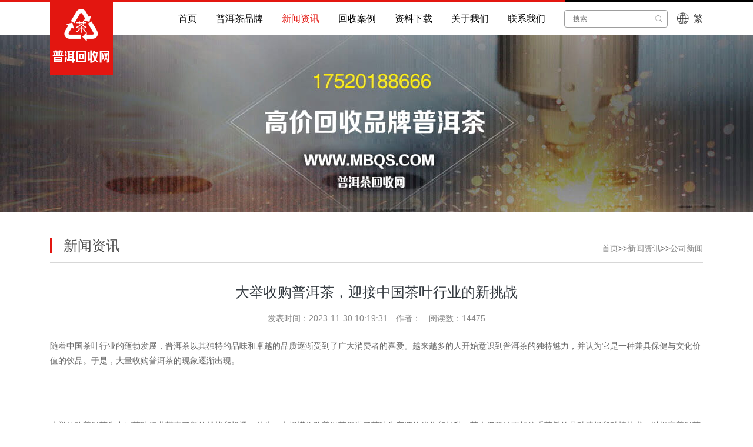

--- FILE ---
content_type: text/html; charset=utf-8
request_url: https://www.mbqs.com/news/news1/1053.html
body_size: 5336
content:
<!DOCTYPE html>
<html lang="zh-CN">
<head>
<meta charset="UTF-8">
<meta http-equiv="X-UA-Compatible" content="IE=Edge">
<meta name="renderer" content="webkit|ie-comp|ie-stand" />
<meta name="viewport" content="initial-scale=1.0, minimum-scale=1.0, maximum-scale=1.0, user-scalable=no">
<meta http-equiv="Cache-Control" content="no-transform"/> 
<meta name="applicable-device" content="pc,wap">
<meta name="MobileOptimized" content="width"/>
<meta name="HandheldFriendly" content="true"/>
<title>大举收购普洱茶，迎接中国茶叶行业的新挑战-普洱茶回收网电话17520188666(长期高价回收大益、福今、今大福、陈升号、广隆、东卓、下关、雨林、八角亭)</title>
<meta name="keywords" content="大举收购普洱茶，迎接中国茶叶行业的新挑战">
<meta name="description" content="随着中国茶叶行业的蓬勃发展，普洱茶以其独特的品味和卓越的品质逐渐受到了广大消费者的喜爱。越来越多的人开始意识到普洱茶的独特魅力，并认为它是一种兼具保健与文化价值的饮品。于是，大量收购普洱茶的现象逐渐出现。大举收购普洱茶为中国茶叶行业带来了新的挑战和机遇。首先，大规模收购普洱茶促进了茶叶生产链的优化和提升。茶农们开始更加...">
<link rel="shortcut icon" type="image/x-icon" href="/favicon.ico" />
<link href="/template/default/index/css/lib.css" rel="stylesheet">
<link href="/template/default/index/css/lightbox.min.css" rel="stylesheet">
<link href="/template/default/index/css/style.min.css" rel="stylesheet">
</head>
<body>
<div class="clearfix" id="top">
  <div class="right"> </div>
</div>
<meta name="bytedance-verification-code" content="fNNL11fED2ZSJNMQvtce" />
<script>
var _hmt = _hmt || [];
(function() {
  var hm = document.createElement("script");
  hm.src = "https://hm.baidu.com/hm.js?3e23c41d72941757f94da80aba007f43";
  var s = document.getElementsByTagName("script")[0]; 
  s.parentNode.insertBefore(hm, s);
})();
</script>
<header id="header">
<script>
(function(){
var el = document.createElement("script");
el.src = "https://lf1-cdn-tos.bytegoofy.com/goofy/ttzz/push.js?51f8ba0742d45fe9d001843a76bfe00c6008be35d3aa4b8fc28d959eee7f7b82c112ff4abe50733e0ff1e1071a0fdc024b166ea2a296840a50a5288f35e2ca42";
el.id = "ttzz";
var s = document.getElementsByTagName("script")[0];
s.parentNode.insertBefore(el, s);
})(window)
</script>
<meta name="baidu-site-verification" content="codeva-6i8dold7OD" />
  <div class="bg-white">
    <div class="container">
      <nav class="navbar navbar-expand-lg bg-white py-0 py-lg-2 px-0 shoum"> <a href="https://www.mbqs.com/" id="logo" class="navbar-brand position-relative" title="普洱茶回收网电话17520188666(长期高价回收大益、福今、今大福、陈升号、广隆、东卓、下关、雨林、八角亭)"><img src="/uploads/image/20221027/e5aa79074022a2de310561001334492a.png" class="position-absolute"  alt="普洱茶回收网电话17520188666(长期高价回收大益、福今、今大福、陈升号、广隆、东卓、下关、雨林、八角亭)"></a>
        <div class="collapse navbar-collapse" id="navbarSupportedContent">
          <ul class="navbar-nav mr-auto">
            <li class="nav-item "> <a class="nav-link" href="https://www.mbqs.com/">首页</a> </li>
                        <li class="nav-item " style="position:relative"> <a href="https://www.mbqs.com/pro/" class="nav-link">普洱茶品牌</a>
                            <ul id="yns12">
                 
                <li><a href="https://www.mbqs.com/dayi/" class="nav-link">大益</a></li>
                 
                <li><a href="https://www.mbqs.com/fujin/" class="nav-link">福今</a></li>
                 
                <li><a href="https://www.mbqs.com/jindafu/" class="nav-link">今大福</a></li>
                 
                <li><a href="https://www.mbqs.com/chenshenghao/" class="nav-link">陈升号</a></li>
                 
                <li><a href="https://www.mbqs.com/xiaguan/" class="nav-link">下关</a></li>
                              </ul>
               
            </li>
                        <li class="nav-item  active" style="position:relative"> <a href="https://www.mbqs.com/news/" class="nav-link">新闻资讯</a>
                            <ul id="yns12">
                 
                <li><a href="https://www.mbqs.com/news/news1/" class="nav-link">公司新闻</a></li>
                 
                <li><a href="https://www.mbqs.com/news/news2/" class="nav-link">行业新闻</a></li>
                              </ul>
               
            </li>
                        <li class="nav-item " style="position:relative"> <a href="https://www.mbqs.com/case/" class="nav-link">回收案例</a>
               
            </li>
                        <li class="nav-item " style="position:relative"> <a href="https://www.mbqs.com/down/" class="nav-link">资料下载</a>
               
            </li>
                        <li class="nav-item " style="position:relative"> <a href="https://www.mbqs.com/about/" class="nav-link">关于我们</a>
               
            </li>
                        <li class="nav-item " style="position:relative"> <a href="https://www.mbqs.com/contact/" class="nav-link">联系我们</a>
               
            </li>
                      </ul>
          <div class="index_searchform">
            <form action="https://www.mbqs.com/search/" method="post" class="form-inline">
              <div class="index_search position-relative">
                <input class="rounded keyword" type="text" name="key" placeholder="搜索">
                <button class="rounded border-0 position-absolute searchBtn" type="submit"><i class="ion-ios-search"></i></button>
              </div>
            </form>
          </div>
          <a class="lang" id="translateLink"><i class='ion-ios-world-outline ml-3 mr-2 align-middle'></i><span class='d-inline-block align-middle'>繁</span></a> </div>
      </nav>
    </div>
  </div>
</header>
<!-- #header -->
<style>
#navbarSupportedContent .nav-item ul{display:none;}
#navbarSupportedContent .nav-item:hover ul{display:block;}
#navbarSupportedContent .nav-item ul>li{background:#e31610;}
#navbarSupportedContent .nav-item ul>li:hover{background:#ce1510;}
#mobile-nav .nav-item ul{display:none;}
@media (max-width:768px) {
.shoum{height: 95px; background: url(/uploads/image/20220904/ad52ab5a0dc04a2d9cbca50d893e9680.png) #fff 0 20px no-repeat;}
}
</style>
<main id="inner_main">
  <section class="inner-banner" style="height: 300px; background: url(/template/default/index/images/banner.jpg) top no-repeat;"></section>

<section class="container">
    <div class="bcbox clearfix">
            <div class="float-left"> <span class="tit">新闻资讯</span><span class="stit text-uppercase align-bottom"></span> </div>
      
      <nav class="float-right pt-2" aria-label="breadcrumb">
        <ol class="breadcrumb">
          <li class="breadcrumb-item"><a href="https://www.mbqs.com/">首页</a>&gt;&gt;<a href="https://www.mbqs.com/news/">新闻资讯</a>&gt;&gt;<a href="https://www.mbqs.com/news/news1/">公司新闻</a></li>
        </ol>
      </nav>
    </div>
 </section>
  <div class="m-inner">
    <div class="container">
      <div class="row" id="article-box">
        <div class="col-12">
          <div class="hd text-center">
            <h1 class="text-dark">大举收购普洱茶，迎接中国茶叶行业的新挑战</h1>
            <span>发表时间：2023-11-30 10:19:31　作者：　阅读数：14475</span></div>
        </div>
        <div class="col-12 content py-4" id="maximg">
          <p>随着中国茶叶行业的蓬勃发展，普洱茶以其独特的品味和卓越的品质逐渐受到了广大消费者的喜爱。越来越多的人开始意识到普洱茶的独特魅力，并认为它是一种兼具保健与文化价值的饮品。于是，大量收购普洱茶的现象逐渐出现。</p><p><br/></p><p>大举收购普洱茶为中国茶叶行业带来了新的挑战和机遇。首先，大规模收购普洱茶促进了茶叶生产链的优化和提升。茶农们开始更加注重茶树的品种选择和种植技术，以提高普洱茶的品质和口感。同时，茶叶加工工艺也不断创新，以适应市场需求的不断变化。这些努力使得普洱茶从过去的土味饮品逐渐升华为一种高品质的茶叶。</p><p><br/></p><p>其次，大量收购普洱茶推动了普洱茶市场的繁荣和稳定。茶叶经销商、茶楼以及茶叶电商等行业纷纷加入了普洱茶的销售队伍，推动了普洱茶市场的繁荣。茶叶生产与销售链条的逐渐完善，使得普洱茶市场运作更加规范和高效。因此，普洱茶的价格也有所上涨，茶农们的收入也得到有效保障。</p><p><br/></p><p>然而，大规模收购普洱茶也带来了一些挑战。首先是茶叶资源的持续供应问题。由于普洱茶生产过程相对复杂，需要耗费大量时间和人力，茶叶资源并不是无穷无尽的。因此，茶农需要更加精心地进行种植管理，以确保茶叶的质量和产量。其次，普洱茶市场竞争的加剧也给茶叶经销商带来了一定的压力。他们需要不断寻求创新和突破，以吸引更多的消费者并实现销售额的增长。</p><p><br/></p><p>综上所述，大举收购普洱茶无疑为中国茶叶行业带来了新的机遇和挑战。茶叶行业各方都在积极应对，努力推动茶叶品质的提升和市场的繁荣。随着普洱茶的影响力逐渐扩大，相信中国茶叶行业将迎来更加辉煌的未来。</p><p><br/></p>        </div>
        <div class="col-12 more"><!--上下条-->
          <div class="row">
            <div class="col-6 text-truncate">上一篇：<a href='https://www.mbqs.com/news/news1/1052.html'>普洱茶回收哪里好？回收普洱茶，寻找新的生命</a></div>
            <div class="col-6 text-truncate text-sm-right">下一篇：<a href='https://www.mbqs.com/news/news1/1054.html'>普洱茶回收网站推荐 | 帮助你合理处理普洱茶</a></div>
          </div>
          <!--/上下条--> 
        </div>
        <div class="col-12 xgzx">
          <div class="row" style="margin-bottom:20px;">
            <div class="col-12 text-truncate" style="font-size: 1rem;color:#333;font-weight: bold;line-height: 40px;border-bottom: 1px solid #d7d7d7;margin-bottom:6px;">相关资讯</div>
            		
            <div class="col-12 text-truncate" style="line-height: 2;"><a href="https://www.mbqs.com/news/news1/1785.html"  title="15年陈普洱茶回收价值：年份越久越值钱吗？">15年陈普洱茶回收价值：年份越久越值钱吗？</a></div>
            		
            <div class="col-12 text-truncate" style="line-height: 2;"><a href="https://www.mbqs.com/news/news1/1784.html"  title="老班章 / 冰岛普洱茶回收线上咨询速填卡">老班章 / 冰岛普洱茶回收线上咨询速填卡</a></div>
            		
            <div class="col-12 text-truncate" style="line-height: 2;"><a href="https://www.mbqs.com/news/news1/1783.html"  title="老班章冰岛普洱茶回收快速鉴定清单（自查版）">老班章冰岛普洱茶回收快速鉴定清单（自查版）</a></div>
            		
            <div class="col-12 text-truncate" style="line-height: 2;"><a href="https://www.mbqs.com/news/news1/1782.html"  title="老班章、冰岛普洱茶回收：年份茶回收价目表（实时更新）">老班章、冰岛普洱茶回收：年份茶回收价目表（实时更新）</a></div>
            		
            <div class="col-12 text-truncate" style="line-height: 2;"><a href="https://www.mbqs.com/news/news1/1781.html"  title="正规普洱茶回收渠道怎么选？教你避开回收陷阱">正规普洱茶回收渠道怎么选？教你避开回收陷阱</a></div>
                      </div>
        </div>
      </div>
    </div>
  </div>
</main>
<footer id="footer">
  <div class="footer-top">
    <div class="container">
      <div class="row">
        <div class="col-lg-5 col-md-6 footer-contact px-4">
          <h4>联系方式</h4>
          <p> 普洱茶回收网电话17520188666(长期高价回收大益、福今、今大福、陈升号、广隆、东卓、下关、雨林、八角亭)<br>
            地址：广东省东莞市万江区石美茶叶市场东福商业街<br/>
            邮箱：6152413@qq.com<br/>
            手机：17520188666<br/>
            		 	<div>
		 		<a target="_blank"  rel="nofollow" href="http://www.beian.gov.cn/portal/registerSystemInfo?recordcode=44190002007201" ><img src="/uploads/image/20220904/beian.png" alt="备案" style="float:left;"/><p style="float:left;height:20px;line-height:20px;margin: 0px 0px 0px 5px; color:#939393;">粤公网安备 44190002007201号</p></a>
                 
                <a href="https://beian.miit.gov.cn/" target="_blank" rel="nofollow"  style="color:#fff;"><p style="float:left;height:20px;line-height:20px;margin: 0px 0px 0px 5px; color:#939393;">粤ICP备2023040756号</p></a>
		 	</div>
		 <P >版权所有:东莞市万江禅茗茶叶行</P> <br/>
            <a href="/sitemap.xml" target="_blank" style="color:#fff;">XML地图</a> </p>
        </div>
        <div class="d-none d-lg-block col-lg-4 footer-links px-4 position-relative">
          <h4>主营业务</h4>
         <div style="line-height: 1.2; margin-bottom: 8px;">
    <a href="https://www.mbqs.com" target="_self" style="color: rgb(240, 240, 240); text-decoration: none;">
        大益茶回收
    </a>
</div>
<div style="line-height: 1.2; margin-bottom: 8px;">
    <a href="https://www.mbqs.com" target="_self" style="color: rgb(240, 240, 240); text-decoration: none;">
        老茶回收
    </a>
</div>
<div style="line-height: 1.2; margin-bottom: 8px;">
    <a href="https://www.mbqs.com" target="_self" style="color: rgb(240, 240, 240); text-decoration: none;">
        中期茶回收
    </a>
</div>
<div style="line-height: 1.2; margin-bottom: 8px;">
    <a href="https://www.mbqs.com" target="_self" style="color: rgb(240, 240, 240); text-decoration: none;">
        普洱茶回收
    </a>
</div>
<div style="line-height: 1.2;">
    <a href="https://www.mbqs.com" target="_self" style="color: rgb(240, 240, 240); text-decoration: none;">
        老班章回收
    </a>
</div>
        </div>
        <div class="col-lg-3 col-md-6 px-4">
          <h4>扫码微信联系</h4>
          <p> <img src="/uploads/image/20220904/8bfd90399e3925789816766829af8b8d.png" alt="扫一扫" width="130"/> </p>
        </div>
      </div>
    </div>
  </div>
  <div class="container d-none d-md-block">
    <nav class="nav nav-fill bottom-nav"> 
    <a class="nav-item nav-link" href="https://www.mbqs.com/">首页</a>
        <a href="https://www.mbqs.com/pro/" class="nav-item nav-link">普洱茶品牌</a>
        <a href="https://www.mbqs.com/news/" class="nav-item nav-link">新闻资讯</a>
        <a href="https://www.mbqs.com/case/" class="nav-item nav-link">回收案例</a>
        <a href="https://www.mbqs.com/down/" class="nav-item nav-link">资料下载</a>
        <a href="https://www.mbqs.com/about/" class="nav-item nav-link">关于我们</a>
        <a href="https://www.mbqs.com/contact/" class="nav-item nav-link">联系我们</a>
        </nav>
  </div>
</footer>
<!-- #footer -->
<style type="text/css">
@media (max-width: 768px){
  .back-to-top {
       bottom: 55px;
    }
}
</style>
<a href="#" class="back-to-top"><i class="ion-chevron-up"></i></a>
<div class="d-sm-none" style="position: fixed;width:100%;bottom: 0;left: 0;right: 0;padding: 7px 5px;background-color: #f7f7f7;border-top: 1px solid #d3d3d3;box-sizing: border-box;z-index: 99;">
  <div class="container-fluid">
    <div class="row">
      <div class="col-4 px-2"> <a href="tel:175-2018-8666" target="_blank" class="btn btn-danger btn-sm btn-block"><i class="ion-ios-telephone mr-1"></i>电话咨询</a> </div>
      <div class="col-4 px-2"> <a href="tencent://message/?uin=6152413&Menu=yes" target="_blank" class="btn btn-primary btn-sm btn-block"><i class="ion-chatbubbles mr-1"></i> 在线咨询</a> </div>
      <div class="col-4 px-2"> <a href="sms:17520188666" target="_blank" class="btn btn-success btn-sm btn-block"><i class="ion-email mr-1"></i> 短信咨询</a> </div>
    </div>
  </div>
</div>
<!-- Main Javascript File --> 
<script src="/template/default/index/js/lib_pre.js"></script> 
<script src="/template/default/index/js/lib.js"></script> 
<script src="/template/default/index/js/owl.carousel.min.js"></script> 
<script src="/template/default/index/js/main.js"></script> 
<script type="text/javascript" src="/template/default/index/js/transform.js"></script>
<script src="/template/default/index/js/isotope.pkgd.min.js"></script> 
<script src="/template/default/index/js/lightbox.min.js"></script>
</body>
</html>